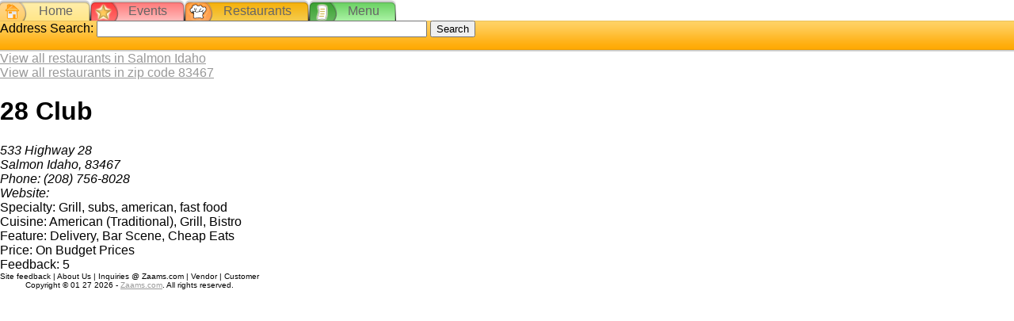

--- FILE ---
content_type: text/html; charset=UTF-8
request_url: http://www.zaams.com/id/salmon/83467/533_highway_28/28_club/
body_size: 4412
content:
<!DOCTYPE html PUBLIC "-//W3C//DTD XHTML 1.0 Strict//EN" "http://www.w3.org/TR/xhtml1/DTD/xhtml1-strict.dtd">
<html  xmlns="http://www.w3.org/1999/xhtml">
<head><title>28 Club on 533 Highway 28 Salmon Idaho 83467</title>
	<meta http-equiv="Content-Type" content="text/html; charset=iso-8859-1" />
	<link rel="icon" href="/favicon.ico" type="image/x-icon" />
	<link rel="shortcut" href="/favicon.ico" type="image/gif" />
	<meta name="copyright" content="(c) 2008 zaams.com" />
	<meta name="keywords" content="28 Club, Grill,  subs, american, fast food , Salmon, 83467, American (Traditional), Grill, Bistro, Delivery, Bar Scene, Cheap Eats, On Budget Prices" />
	<meta name="description" content="On Budget Prices at local American (Traditional), Grill, Bistro restaurant specialized in Grill,  subs, american, fast food . 28 Club on 533 Highway 28 featuring Delivery, Bar Scene, Cheap Eats" />
	<meta name="robots" content="index,follow" />
	<meta name="generator" content="zaams.com" />
	<link rel="stylesheet" type="text/css" href="/template/1/prod_list.css" />
	<!-- put some if here to load or not the vend specific css if it exists or load the default css -->
	<link rel="stylesheet" type="text/css" href="http://www.zaams.com/template/1/vendor_detail.css" />	
</head>
<body>
<div id="main_menu">
					<div id="menu_home">
						<div id="menu_home_before"></div>
						<div id="menu_home_text"><a href="/">Home</a></div>
						<div id="menu_home_after"></div></div>
					<div id="menu_events">
						<div id="menu_events_before"></div>						
						<div id="menu_events_text"><a href="#">Events</a></div>
						<div id="menu_events_after"></div></div>
					<div id="menu_vendors">
						<div id="menu_vendors_before"></div>						
						<div id="menu_vendors_text"><a href="#">Restaurants</a></div>
						<div id="menu_vendors_after"></div></div>
					<div id="menu_products">
						<div id="menu_products_before"></div>
						<div id="menu_products_text"><a href="#">Menu</a></div>
						<div id="menu_products_after"></div></div>
</div><!-- end div menu -->
		
<script src="/template/1/loc_search.js" type="text/javascript"></script>	
<div id="searchbar">
	<form action="" method="get" name="loc_search" id="loc_search">
  		Address Search: 
        <input name="loc" type="text" size="50" />
 		<input name="loc_search_button" type="button" value="Search" size="10" class="loc_search_button" onClick="f_loc_search(document.loc_search.loc.value);" />
	</form>
	
</div><!-- end div for searchbar -->

<div id="loc_popup">

</div>

	<div class="breadcrumbs" id="city"><a href="/restaurant-food-delivery/salmon-id/">View all restaurants in Salmon Idaho</a></div><div class="breadcrumbs" id="zipcode"><a href="/restaurant-food-delivery/salmon-id/83467/">View all restaurants in zip code 83467</a></div>
<div class="vend_detail" id="name">
	<h1 title="28 Club #1068" >28 Club</h1>
	</div>
<div class="vend_detail" id="address">
	<address>533 Highway 28<br />	
	Salmon Idaho, 83467<br />Phone: (208) 756-8028<br />Website: <br />
	</address>
	</div>

<div class="vend_detail" id="specialty">
	<span id="specialty_label">Specialty: </span>
	<span id="specialty_text">Grill,  subs, american, fast food </span>	
	</div>

<div class="vend_detail" id="cuisine">
	<span id="cuisine_label">Cuisine: </span>
	<span id="cuisine_text">American (Traditional), Grill, Bistro</span>
	</div>

<div class="vend_detail" id="feature">
	<span id="feature_label">Feature: </span>
	<span id="feature_text">Delivery, Bar Scene, Cheap Eats</span>
	</div>

<div class="vend_detail" id="price">
	<span id="price_label">Price: </span>
	<span id="price_text">On Budget Prices</span>
	</div>

<div class="vend_detail" id="feedback">
	<span id="feedback_label">Feedback: </span>
	<span id="feedback_text">5</span>
	</div>
	
	<div class="footer">
		<div class="footer_links">Site feedback | About Us | Inquiries @ Zaams.com | Vendor | Customer</div>
		<div class="copyright">Copyright &copy; 01 27 2026 - <a href="/">Zaams.com</a>. All rights reserved.</div>		
	</div>

	<!--Google Analitics Start -->
	<script src="http://www.google-analytics.com/urchin.js" type="text/javascript">
	</script>
	<script type="text/javascript">
	_uacct = "UA-1066758-2";
	urchinTracker();
	</script>
	<!--Google Analitics End -->

</body>
</html>


--- FILE ---
content_type: text/css
request_url: http://www.zaams.com/template/1/vendor_detail.css
body_size: 352
content:
/*
vend page with menu
todo: move font family in global: font-family: "Trebuchet MS", Verdana, Arial, Helvetica, sans-serif;
*/


/* CLASS FOR VEND DETAIL */
div.vend_detail{

}/*end vend_detail class*/

/*CLASS FOR PROD DETAIL, a subclass of vend_detail*/
div.prod_detail{

}/*end prod detail class*/



#paragraph_title{ /* vend paragraph titles 1-10 */
color:#666666;
font-weight:bold;
font-size:14px;
}

#paragraph_text{/* vend paragraph text 1-10 */
font-family: "Trebuchet MS", Verdana, Arial, Helvetica, sans-serif;
	text-indent: 20px;
	letter-spacing: 1px;
	padding-left: 5px;
	color:#666666;	
	font-size:12px;
}



























